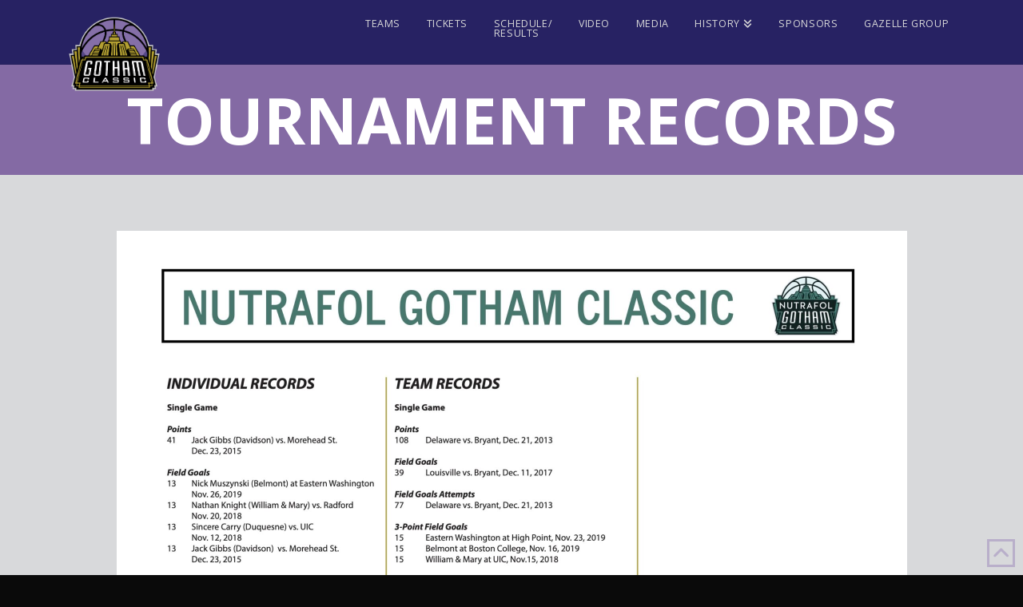

--- FILE ---
content_type: text/html; charset=UTF-8
request_url: https://gothamclassic.com/tournament-records/
body_size: 12118
content:
<!DOCTYPE html>
<html class="no-js" lang="en-US">
<head>
<meta charset="UTF-8">
<meta name="viewport" content="width=device-width, initial-scale=1.0">
<link rel="pingback" href="https://gothamclassic.com/xmlrpc.php">
<meta name='robots' content='index, follow, max-image-preview:large, max-snippet:-1, max-video-preview:-1' />

	<!-- This site is optimized with the Yoast SEO plugin v21.7 - https://yoast.com/wordpress/plugins/seo/ -->
	<title>Tournament Records - Gotham Classic</title>
	<link rel="canonical" href="https://gothamclassic.com/tournament-records/" />
	<meta property="og:locale" content="en_US" />
	<meta property="og:type" content="article" />
	<meta property="og:title" content="Tournament Records - Gotham Classic" />
	<meta property="og:description" content="Tournament Records© 2025 Gazelle Group, Inc.   475 Wall Street Princeton, NJ 08540   (609) 921-1300   E-mail Us 475 Wall Street Princeton, NJ 08540(609) 921-1300gazelle@gazellegroup.com© 2025 Gazelle Group, Inc." />
	<meta property="og:url" content="https://gothamclassic.com/tournament-records/" />
	<meta property="og:site_name" content="Gotham Classic" />
	<meta property="article:modified_time" content="2025-07-01T19:14:39+00:00" />
	<meta name="twitter:card" content="summary_large_image" />
	<meta name="twitter:label1" content="Est. reading time" />
	<meta name="twitter:data1" content="4 minutes" />
	<script type="application/ld+json" class="yoast-schema-graph">{"@context":"https://schema.org","@graph":[{"@type":"WebPage","@id":"https://gothamclassic.com/tournament-records/","url":"https://gothamclassic.com/tournament-records/","name":"Tournament Records - Gotham Classic","isPartOf":{"@id":"https://gothamclassic.com/#website"},"datePublished":"2022-02-16T19:20:39+00:00","dateModified":"2025-07-01T19:14:39+00:00","breadcrumb":{"@id":"https://gothamclassic.com/tournament-records/#breadcrumb"},"inLanguage":"en-US","potentialAction":[{"@type":"ReadAction","target":["https://gothamclassic.com/tournament-records/"]}]},{"@type":"BreadcrumbList","@id":"https://gothamclassic.com/tournament-records/#breadcrumb","itemListElement":[{"@type":"ListItem","position":1,"name":"Home","item":"https://gothamclassic.com/"},{"@type":"ListItem","position":2,"name":"Tournament Records"}]},{"@type":"WebSite","@id":"https://gothamclassic.com/#website","url":"https://gothamclassic.com/","name":"Gotham Classic","description":"A premier college basketball showcase at the world&#039;s most famous arena","potentialAction":[{"@type":"SearchAction","target":{"@type":"EntryPoint","urlTemplate":"https://gothamclassic.com/?s={search_term_string}"},"query-input":"required name=search_term_string"}],"inLanguage":"en-US"}]}</script>
	<!-- / Yoast SEO plugin. -->


<link rel='dns-prefetch' href='//ws.sharethis.com' />
<link rel="alternate" type="application/rss+xml" title="Gotham Classic &raquo; Feed" href="https://gothamclassic.com/feed/" />
<link rel="alternate" type="application/rss+xml" title="Gotham Classic &raquo; Comments Feed" href="https://gothamclassic.com/comments/feed/" />
<meta property="og:site_name" content="Gotham Classic"><meta property="og:title" content="Tournament Records"><meta property="og:description" content="A premier college basketball showcase at the world&#039;s most famous arena"><meta property="og:image" content=""><meta property="og:url" content="https://gothamclassic.com/tournament-records/"><meta property="og:type" content="article"><script type="text/javascript">
/* <![CDATA[ */
window._wpemojiSettings = {"baseUrl":"https:\/\/s.w.org\/images\/core\/emoji\/14.0.0\/72x72\/","ext":".png","svgUrl":"https:\/\/s.w.org\/images\/core\/emoji\/14.0.0\/svg\/","svgExt":".svg","source":{"concatemoji":"https:\/\/gothamclassic.com\/wp-includes\/js\/wp-emoji-release.min.js?ver=ab272a394ff3c5300f61db2cbca2d316"}};
/*! This file is auto-generated */
!function(i,n){var o,s,e;function c(e){try{var t={supportTests:e,timestamp:(new Date).valueOf()};sessionStorage.setItem(o,JSON.stringify(t))}catch(e){}}function p(e,t,n){e.clearRect(0,0,e.canvas.width,e.canvas.height),e.fillText(t,0,0);var t=new Uint32Array(e.getImageData(0,0,e.canvas.width,e.canvas.height).data),r=(e.clearRect(0,0,e.canvas.width,e.canvas.height),e.fillText(n,0,0),new Uint32Array(e.getImageData(0,0,e.canvas.width,e.canvas.height).data));return t.every(function(e,t){return e===r[t]})}function u(e,t,n){switch(t){case"flag":return n(e,"\ud83c\udff3\ufe0f\u200d\u26a7\ufe0f","\ud83c\udff3\ufe0f\u200b\u26a7\ufe0f")?!1:!n(e,"\ud83c\uddfa\ud83c\uddf3","\ud83c\uddfa\u200b\ud83c\uddf3")&&!n(e,"\ud83c\udff4\udb40\udc67\udb40\udc62\udb40\udc65\udb40\udc6e\udb40\udc67\udb40\udc7f","\ud83c\udff4\u200b\udb40\udc67\u200b\udb40\udc62\u200b\udb40\udc65\u200b\udb40\udc6e\u200b\udb40\udc67\u200b\udb40\udc7f");case"emoji":return!n(e,"\ud83e\udef1\ud83c\udffb\u200d\ud83e\udef2\ud83c\udfff","\ud83e\udef1\ud83c\udffb\u200b\ud83e\udef2\ud83c\udfff")}return!1}function f(e,t,n){var r="undefined"!=typeof WorkerGlobalScope&&self instanceof WorkerGlobalScope?new OffscreenCanvas(300,150):i.createElement("canvas"),a=r.getContext("2d",{willReadFrequently:!0}),o=(a.textBaseline="top",a.font="600 32px Arial",{});return e.forEach(function(e){o[e]=t(a,e,n)}),o}function t(e){var t=i.createElement("script");t.src=e,t.defer=!0,i.head.appendChild(t)}"undefined"!=typeof Promise&&(o="wpEmojiSettingsSupports",s=["flag","emoji"],n.supports={everything:!0,everythingExceptFlag:!0},e=new Promise(function(e){i.addEventListener("DOMContentLoaded",e,{once:!0})}),new Promise(function(t){var n=function(){try{var e=JSON.parse(sessionStorage.getItem(o));if("object"==typeof e&&"number"==typeof e.timestamp&&(new Date).valueOf()<e.timestamp+604800&&"object"==typeof e.supportTests)return e.supportTests}catch(e){}return null}();if(!n){if("undefined"!=typeof Worker&&"undefined"!=typeof OffscreenCanvas&&"undefined"!=typeof URL&&URL.createObjectURL&&"undefined"!=typeof Blob)try{var e="postMessage("+f.toString()+"("+[JSON.stringify(s),u.toString(),p.toString()].join(",")+"));",r=new Blob([e],{type:"text/javascript"}),a=new Worker(URL.createObjectURL(r),{name:"wpTestEmojiSupports"});return void(a.onmessage=function(e){c(n=e.data),a.terminate(),t(n)})}catch(e){}c(n=f(s,u,p))}t(n)}).then(function(e){for(var t in e)n.supports[t]=e[t],n.supports.everything=n.supports.everything&&n.supports[t],"flag"!==t&&(n.supports.everythingExceptFlag=n.supports.everythingExceptFlag&&n.supports[t]);n.supports.everythingExceptFlag=n.supports.everythingExceptFlag&&!n.supports.flag,n.DOMReady=!1,n.readyCallback=function(){n.DOMReady=!0}}).then(function(){return e}).then(function(){var e;n.supports.everything||(n.readyCallback(),(e=n.source||{}).concatemoji?t(e.concatemoji):e.wpemoji&&e.twemoji&&(t(e.twemoji),t(e.wpemoji)))}))}((window,document),window._wpemojiSettings);
/* ]]> */
</script>
<style id='wp-emoji-styles-inline-css' type='text/css'>

	img.wp-smiley, img.emoji {
		display: inline !important;
		border: none !important;
		box-shadow: none !important;
		height: 1em !important;
		width: 1em !important;
		margin: 0 0.07em !important;
		vertical-align: -0.1em !important;
		background: none !important;
		padding: 0 !important;
	}
</style>
<link rel='stylesheet' id='wp-block-library-css' href='https://gothamclassic.com/wp-includes/css/dist/block-library/style.min.css?ver=ab272a394ff3c5300f61db2cbca2d316' type='text/css' media='all' />
<style id='wp-block-library-theme-inline-css' type='text/css'>
.wp-block-audio figcaption{color:#555;font-size:13px;text-align:center}.is-dark-theme .wp-block-audio figcaption{color:hsla(0,0%,100%,.65)}.wp-block-audio{margin:0 0 1em}.wp-block-code{border:1px solid #ccc;border-radius:4px;font-family:Menlo,Consolas,monaco,monospace;padding:.8em 1em}.wp-block-embed figcaption{color:#555;font-size:13px;text-align:center}.is-dark-theme .wp-block-embed figcaption{color:hsla(0,0%,100%,.65)}.wp-block-embed{margin:0 0 1em}.blocks-gallery-caption{color:#555;font-size:13px;text-align:center}.is-dark-theme .blocks-gallery-caption{color:hsla(0,0%,100%,.65)}.wp-block-image figcaption{color:#555;font-size:13px;text-align:center}.is-dark-theme .wp-block-image figcaption{color:hsla(0,0%,100%,.65)}.wp-block-image{margin:0 0 1em}.wp-block-pullquote{border-bottom:4px solid;border-top:4px solid;color:currentColor;margin-bottom:1.75em}.wp-block-pullquote cite,.wp-block-pullquote footer,.wp-block-pullquote__citation{color:currentColor;font-size:.8125em;font-style:normal;text-transform:uppercase}.wp-block-quote{border-left:.25em solid;margin:0 0 1.75em;padding-left:1em}.wp-block-quote cite,.wp-block-quote footer{color:currentColor;font-size:.8125em;font-style:normal;position:relative}.wp-block-quote.has-text-align-right{border-left:none;border-right:.25em solid;padding-left:0;padding-right:1em}.wp-block-quote.has-text-align-center{border:none;padding-left:0}.wp-block-quote.is-large,.wp-block-quote.is-style-large,.wp-block-quote.is-style-plain{border:none}.wp-block-search .wp-block-search__label{font-weight:700}.wp-block-search__button{border:1px solid #ccc;padding:.375em .625em}:where(.wp-block-group.has-background){padding:1.25em 2.375em}.wp-block-separator.has-css-opacity{opacity:.4}.wp-block-separator{border:none;border-bottom:2px solid;margin-left:auto;margin-right:auto}.wp-block-separator.has-alpha-channel-opacity{opacity:1}.wp-block-separator:not(.is-style-wide):not(.is-style-dots){width:100px}.wp-block-separator.has-background:not(.is-style-dots){border-bottom:none;height:1px}.wp-block-separator.has-background:not(.is-style-wide):not(.is-style-dots){height:2px}.wp-block-table{margin:0 0 1em}.wp-block-table td,.wp-block-table th{word-break:normal}.wp-block-table figcaption{color:#555;font-size:13px;text-align:center}.is-dark-theme .wp-block-table figcaption{color:hsla(0,0%,100%,.65)}.wp-block-video figcaption{color:#555;font-size:13px;text-align:center}.is-dark-theme .wp-block-video figcaption{color:hsla(0,0%,100%,.65)}.wp-block-video{margin:0 0 1em}.wp-block-template-part.has-background{margin-bottom:0;margin-top:0;padding:1.25em 2.375em}
</style>
<style id='classic-theme-styles-inline-css' type='text/css'>
/*! This file is auto-generated */
.wp-block-button__link{color:#fff;background-color:#32373c;border-radius:9999px;box-shadow:none;text-decoration:none;padding:calc(.667em + 2px) calc(1.333em + 2px);font-size:1.125em}.wp-block-file__button{background:#32373c;color:#fff;text-decoration:none}
</style>
<style id='global-styles-inline-css' type='text/css'>
body{--wp--preset--color--black: #000000;--wp--preset--color--cyan-bluish-gray: #abb8c3;--wp--preset--color--white: #ffffff;--wp--preset--color--pale-pink: #f78da7;--wp--preset--color--vivid-red: #cf2e2e;--wp--preset--color--luminous-vivid-orange: #ff6900;--wp--preset--color--luminous-vivid-amber: #fcb900;--wp--preset--color--light-green-cyan: #7bdcb5;--wp--preset--color--vivid-green-cyan: #00d084;--wp--preset--color--pale-cyan-blue: #8ed1fc;--wp--preset--color--vivid-cyan-blue: #0693e3;--wp--preset--color--vivid-purple: #9b51e0;--wp--preset--gradient--vivid-cyan-blue-to-vivid-purple: linear-gradient(135deg,rgba(6,147,227,1) 0%,rgb(155,81,224) 100%);--wp--preset--gradient--light-green-cyan-to-vivid-green-cyan: linear-gradient(135deg,rgb(122,220,180) 0%,rgb(0,208,130) 100%);--wp--preset--gradient--luminous-vivid-amber-to-luminous-vivid-orange: linear-gradient(135deg,rgba(252,185,0,1) 0%,rgba(255,105,0,1) 100%);--wp--preset--gradient--luminous-vivid-orange-to-vivid-red: linear-gradient(135deg,rgba(255,105,0,1) 0%,rgb(207,46,46) 100%);--wp--preset--gradient--very-light-gray-to-cyan-bluish-gray: linear-gradient(135deg,rgb(238,238,238) 0%,rgb(169,184,195) 100%);--wp--preset--gradient--cool-to-warm-spectrum: linear-gradient(135deg,rgb(74,234,220) 0%,rgb(151,120,209) 20%,rgb(207,42,186) 40%,rgb(238,44,130) 60%,rgb(251,105,98) 80%,rgb(254,248,76) 100%);--wp--preset--gradient--blush-light-purple: linear-gradient(135deg,rgb(255,206,236) 0%,rgb(152,150,240) 100%);--wp--preset--gradient--blush-bordeaux: linear-gradient(135deg,rgb(254,205,165) 0%,rgb(254,45,45) 50%,rgb(107,0,62) 100%);--wp--preset--gradient--luminous-dusk: linear-gradient(135deg,rgb(255,203,112) 0%,rgb(199,81,192) 50%,rgb(65,88,208) 100%);--wp--preset--gradient--pale-ocean: linear-gradient(135deg,rgb(255,245,203) 0%,rgb(182,227,212) 50%,rgb(51,167,181) 100%);--wp--preset--gradient--electric-grass: linear-gradient(135deg,rgb(202,248,128) 0%,rgb(113,206,126) 100%);--wp--preset--gradient--midnight: linear-gradient(135deg,rgb(2,3,129) 0%,rgb(40,116,252) 100%);--wp--preset--font-size--small: 13px;--wp--preset--font-size--medium: 20px;--wp--preset--font-size--large: 36px;--wp--preset--font-size--x-large: 42px;--wp--preset--spacing--20: 0.44rem;--wp--preset--spacing--30: 0.67rem;--wp--preset--spacing--40: 1rem;--wp--preset--spacing--50: 1.5rem;--wp--preset--spacing--60: 2.25rem;--wp--preset--spacing--70: 3.38rem;--wp--preset--spacing--80: 5.06rem;--wp--preset--shadow--natural: 6px 6px 9px rgba(0, 0, 0, 0.2);--wp--preset--shadow--deep: 12px 12px 50px rgba(0, 0, 0, 0.4);--wp--preset--shadow--sharp: 6px 6px 0px rgba(0, 0, 0, 0.2);--wp--preset--shadow--outlined: 6px 6px 0px -3px rgba(255, 255, 255, 1), 6px 6px rgba(0, 0, 0, 1);--wp--preset--shadow--crisp: 6px 6px 0px rgba(0, 0, 0, 1);}:where(.is-layout-flex){gap: 0.5em;}:where(.is-layout-grid){gap: 0.5em;}body .is-layout-flow > .alignleft{float: left;margin-inline-start: 0;margin-inline-end: 2em;}body .is-layout-flow > .alignright{float: right;margin-inline-start: 2em;margin-inline-end: 0;}body .is-layout-flow > .aligncenter{margin-left: auto !important;margin-right: auto !important;}body .is-layout-constrained > .alignleft{float: left;margin-inline-start: 0;margin-inline-end: 2em;}body .is-layout-constrained > .alignright{float: right;margin-inline-start: 2em;margin-inline-end: 0;}body .is-layout-constrained > .aligncenter{margin-left: auto !important;margin-right: auto !important;}body .is-layout-constrained > :where(:not(.alignleft):not(.alignright):not(.alignfull)){max-width: var(--wp--style--global--content-size);margin-left: auto !important;margin-right: auto !important;}body .is-layout-constrained > .alignwide{max-width: var(--wp--style--global--wide-size);}body .is-layout-flex{display: flex;}body .is-layout-flex{flex-wrap: wrap;align-items: center;}body .is-layout-flex > *{margin: 0;}body .is-layout-grid{display: grid;}body .is-layout-grid > *{margin: 0;}:where(.wp-block-columns.is-layout-flex){gap: 2em;}:where(.wp-block-columns.is-layout-grid){gap: 2em;}:where(.wp-block-post-template.is-layout-flex){gap: 1.25em;}:where(.wp-block-post-template.is-layout-grid){gap: 1.25em;}.has-black-color{color: var(--wp--preset--color--black) !important;}.has-cyan-bluish-gray-color{color: var(--wp--preset--color--cyan-bluish-gray) !important;}.has-white-color{color: var(--wp--preset--color--white) !important;}.has-pale-pink-color{color: var(--wp--preset--color--pale-pink) !important;}.has-vivid-red-color{color: var(--wp--preset--color--vivid-red) !important;}.has-luminous-vivid-orange-color{color: var(--wp--preset--color--luminous-vivid-orange) !important;}.has-luminous-vivid-amber-color{color: var(--wp--preset--color--luminous-vivid-amber) !important;}.has-light-green-cyan-color{color: var(--wp--preset--color--light-green-cyan) !important;}.has-vivid-green-cyan-color{color: var(--wp--preset--color--vivid-green-cyan) !important;}.has-pale-cyan-blue-color{color: var(--wp--preset--color--pale-cyan-blue) !important;}.has-vivid-cyan-blue-color{color: var(--wp--preset--color--vivid-cyan-blue) !important;}.has-vivid-purple-color{color: var(--wp--preset--color--vivid-purple) !important;}.has-black-background-color{background-color: var(--wp--preset--color--black) !important;}.has-cyan-bluish-gray-background-color{background-color: var(--wp--preset--color--cyan-bluish-gray) !important;}.has-white-background-color{background-color: var(--wp--preset--color--white) !important;}.has-pale-pink-background-color{background-color: var(--wp--preset--color--pale-pink) !important;}.has-vivid-red-background-color{background-color: var(--wp--preset--color--vivid-red) !important;}.has-luminous-vivid-orange-background-color{background-color: var(--wp--preset--color--luminous-vivid-orange) !important;}.has-luminous-vivid-amber-background-color{background-color: var(--wp--preset--color--luminous-vivid-amber) !important;}.has-light-green-cyan-background-color{background-color: var(--wp--preset--color--light-green-cyan) !important;}.has-vivid-green-cyan-background-color{background-color: var(--wp--preset--color--vivid-green-cyan) !important;}.has-pale-cyan-blue-background-color{background-color: var(--wp--preset--color--pale-cyan-blue) !important;}.has-vivid-cyan-blue-background-color{background-color: var(--wp--preset--color--vivid-cyan-blue) !important;}.has-vivid-purple-background-color{background-color: var(--wp--preset--color--vivid-purple) !important;}.has-black-border-color{border-color: var(--wp--preset--color--black) !important;}.has-cyan-bluish-gray-border-color{border-color: var(--wp--preset--color--cyan-bluish-gray) !important;}.has-white-border-color{border-color: var(--wp--preset--color--white) !important;}.has-pale-pink-border-color{border-color: var(--wp--preset--color--pale-pink) !important;}.has-vivid-red-border-color{border-color: var(--wp--preset--color--vivid-red) !important;}.has-luminous-vivid-orange-border-color{border-color: var(--wp--preset--color--luminous-vivid-orange) !important;}.has-luminous-vivid-amber-border-color{border-color: var(--wp--preset--color--luminous-vivid-amber) !important;}.has-light-green-cyan-border-color{border-color: var(--wp--preset--color--light-green-cyan) !important;}.has-vivid-green-cyan-border-color{border-color: var(--wp--preset--color--vivid-green-cyan) !important;}.has-pale-cyan-blue-border-color{border-color: var(--wp--preset--color--pale-cyan-blue) !important;}.has-vivid-cyan-blue-border-color{border-color: var(--wp--preset--color--vivid-cyan-blue) !important;}.has-vivid-purple-border-color{border-color: var(--wp--preset--color--vivid-purple) !important;}.has-vivid-cyan-blue-to-vivid-purple-gradient-background{background: var(--wp--preset--gradient--vivid-cyan-blue-to-vivid-purple) !important;}.has-light-green-cyan-to-vivid-green-cyan-gradient-background{background: var(--wp--preset--gradient--light-green-cyan-to-vivid-green-cyan) !important;}.has-luminous-vivid-amber-to-luminous-vivid-orange-gradient-background{background: var(--wp--preset--gradient--luminous-vivid-amber-to-luminous-vivid-orange) !important;}.has-luminous-vivid-orange-to-vivid-red-gradient-background{background: var(--wp--preset--gradient--luminous-vivid-orange-to-vivid-red) !important;}.has-very-light-gray-to-cyan-bluish-gray-gradient-background{background: var(--wp--preset--gradient--very-light-gray-to-cyan-bluish-gray) !important;}.has-cool-to-warm-spectrum-gradient-background{background: var(--wp--preset--gradient--cool-to-warm-spectrum) !important;}.has-blush-light-purple-gradient-background{background: var(--wp--preset--gradient--blush-light-purple) !important;}.has-blush-bordeaux-gradient-background{background: var(--wp--preset--gradient--blush-bordeaux) !important;}.has-luminous-dusk-gradient-background{background: var(--wp--preset--gradient--luminous-dusk) !important;}.has-pale-ocean-gradient-background{background: var(--wp--preset--gradient--pale-ocean) !important;}.has-electric-grass-gradient-background{background: var(--wp--preset--gradient--electric-grass) !important;}.has-midnight-gradient-background{background: var(--wp--preset--gradient--midnight) !important;}.has-small-font-size{font-size: var(--wp--preset--font-size--small) !important;}.has-medium-font-size{font-size: var(--wp--preset--font-size--medium) !important;}.has-large-font-size{font-size: var(--wp--preset--font-size--large) !important;}.has-x-large-font-size{font-size: var(--wp--preset--font-size--x-large) !important;}
.wp-block-navigation a:where(:not(.wp-element-button)){color: inherit;}
:where(.wp-block-post-template.is-layout-flex){gap: 1.25em;}:where(.wp-block-post-template.is-layout-grid){gap: 1.25em;}
:where(.wp-block-columns.is-layout-flex){gap: 2em;}:where(.wp-block-columns.is-layout-grid){gap: 2em;}
.wp-block-pullquote{font-size: 1.5em;line-height: 1.6;}
</style>
<link rel='stylesheet' id='x-stack-css' href='https://gothamclassic.com/wp-content/themes/x/framework/dist/css/site/stacks/icon.css?ver=10.4.7' type='text/css' media='all' />
<link rel='stylesheet' id='msl-main-css' href='https://gothamclassic.com/wp-content/plugins/master-slider/public/assets/css/masterslider.main.css?ver=3.9.5' type='text/css' media='all' />
<link rel='stylesheet' id='msl-custom-css' href='https://gothamclassic.com/wp-content/uploads/master-slider/custom.css?ver=7' type='text/css' media='all' />
<style id='cs-inline-css' type='text/css'>
@media (min-width:1200px){.x-hide-xl{display:none !important;}}@media (min-width:979px) and (max-width:1199.98px){.x-hide-lg{display:none !important;}}@media (min-width:767px) and (max-width:978.98px){.x-hide-md{display:none !important;}}@media (min-width:480px) and (max-width:766.98px){.x-hide-sm{display:none !important;}}@media (max-width:479.98px){.x-hide-xs{display:none !important;}} a,h1 a:hover,h2 a:hover,h3 a:hover,h4 a:hover,h5 a:hover,h6 a:hover,#respond .required,.x-pagination a:hover,.x-pagination span.current,.woocommerce-pagination a:hover,.woocommerce-pagination span[aria-current],.widget_tag_cloud .tagcloud a:hover,.widget_product_tag_cloud .tagcloud a:hover,.x-scroll-top:hover,.x-comment-author a:hover,.mejs-button button:hover{color:#b5a033;}a:hover{color:;}a.x-img-thumbnail:hover,textarea:focus,input[type="text"]:focus,input[type="password"]:focus,input[type="datetime"]:focus,input[type="datetime-local"]:focus,input[type="date"]:focus,input[type="month"]:focus,input[type="time"]:focus,input[type="week"]:focus,input[type="number"]:focus,input[type="email"]:focus,input[type="url"]:focus,input[type="search"]:focus,input[type="tel"]:focus,input[type="color"]:focus,.uneditable-input:focus,.x-pagination a:hover,.x-pagination span.current,.woocommerce-pagination a:hover,.woocommerce-pagination span[aria-current],.widget_tag_cloud .tagcloud a:hover,.widget_product_tag_cloud .tagcloud a:hover,.x-scroll-top:hover{border-color:#b5a033;}.flex-direction-nav a,.flex-control-nav a:hover,.flex-control-nav a.flex-active,.x-dropcap,.x-skill-bar .bar,.x-pricing-column.featured h2,.x-portfolio-filters,.x-entry-share .x-share:hover,.widget_price_filter .ui-slider .ui-slider-range,.mejs-time-current{background-color:#b5a033;}.x-portfolio-filters:hover{background-color:;}.entry-title:before{display:none;}.x-comment-author,.x-comment-time,.comment-form-author label,.comment-form-email label,.comment-form-url label,.comment-form-rating label,.comment-form-comment label{font-family:"Oswald",sans-serif;}.x-comment-time,.entry-thumb:before,.p-meta{color:#0a0707;}.entry-title a:hover,.x-comment-author,.x-comment-author a,.comment-form-author label,.comment-form-email label,.comment-form-url label,.comment-form-rating label,.comment-form-comment label,.x-accordion-heading .x-accordion-toggle,.x-nav-tabs > li > a:hover,.x-nav-tabs > .active > a,.x-nav-tabs > .active > a:hover,.mejs-button button{color:#8570a8;}.h-comments-title small,.h-feature-headline span i,.x-portfolio-filters-menu,.mejs-time-loaded{background-color:#8570a8 !important;}@media (min-width:1200px){.x-sidebar{width:260px;}body.x-sidebar-content-active,body[class*="page-template-template-blank"].x-sidebar-content-active.x-blank-template-sidebar-active{padding-left:260px;}body.x-content-sidebar-active,body[class*="page-template-template-blank"].x-content-sidebar-active.x-blank-template-sidebar-active{padding-right:260px;}}html{font-size:15px;}@media (min-width:479px){html{font-size:15px;}}@media (min-width:766px){html{font-size:15px;}}@media (min-width:978px){html{font-size:15px;}}@media (min-width:1199px){html{font-size:15px;}}body{font-style:normal;font-weight:inherit;color:#0a0707;background-color:#0a0a0a;}.w-b{font-weight:inherit !important;}h1,h2,h3,h4,h5,h6,.h1,.h2,.h3,.h4,.h5,.h6{font-family:"Oswald",sans-serif;font-style:normal;font-weight:inherit;}h1,.h1{letter-spacing:-0.035em;}h2,.h2{letter-spacing:-0.034em;}h3,.h3{letter-spacing:0.042em;}h4,.h4{letter-spacing:0.03em;}h5,.h5{letter-spacing:0.045em;}h6,.h6{letter-spacing:0.1em;}.w-h{font-weight:inherit !important;}.x-container.width{width:88%;}.x-container.max{max-width:1200px;}.x-bar-content.x-container.width{flex-basis:88%;}.x-main.full{float:none;display:block;width:auto;}@media (max-width:978.98px){.x-main.full,.x-main.left,.x-main.right,.x-sidebar.left,.x-sidebar.right{float:none;display:block;width:auto !important;}}.entry-header,.entry-content{font-size:1.067rem;}body,input,button,select,textarea{font-family:"Open Sans",sans-serif;}h1,h2,h3,h4,h5,h6,.h1,.h2,.h3,.h4,.h5,.h6,h1 a,h2 a,h3 a,h4 a,h5 a,h6 a,.h1 a,.h2 a,.h3 a,.h4 a,.h5 a,.h6 a,blockquote{color:#8570a8;}.cfc-h-tx{color:#8570a8 !important;}.cfc-h-bd{border-color:#8570a8 !important;}.cfc-h-bg{background-color:#8570a8 !important;}.cfc-b-tx{color:#0a0707 !important;}.cfc-b-bd{border-color:#0a0707 !important;}.cfc-b-bg{background-color:#0a0707 !important;}.x-btn,.button,[type="submit"]{color:#b5a033;border-color:#272263;background-color:#d8d9db;text-shadow:0 0.075em 0.075em rgba(0,0,0,0.5);}.x-btn:hover,.button:hover,[type="submit"]:hover{color:;border-color:#e2daaf;background-color:#d8d9db;text-shadow:0 0.075em 0.075em rgba(0,0,0,0.5);}.x-btn.x-btn-real,.x-btn.x-btn-real:hover{margin-bottom:0.25em;text-shadow:0 0.075em 0.075em rgba(0,0,0,0.65);}.x-btn.x-btn-real{box-shadow:0 0.25em 0 0 #9e6901,0 4px 9px rgba(0,0,0,0.75);}.x-btn.x-btn-real:hover{box-shadow:0 0.25em 0 0 #a07801,0 4px 9px rgba(0,0,0,0.75);}.x-btn.x-btn-flat,.x-btn.x-btn-flat:hover{margin-bottom:0;text-shadow:0 0.075em 0.075em rgba(0,0,0,0.65);box-shadow:none;}.x-btn.x-btn-transparent,.x-btn.x-btn-transparent:hover{margin-bottom:0;border-width:3px;text-shadow:none;text-transform:uppercase;background-color:transparent;box-shadow:none;}.x-navbar .desktop .x-nav > li > a,.x-navbar .desktop .sub-menu a,.x-navbar .mobile .x-nav li a{color:rgb(217,217,217);}.x-navbar .desktop .x-nav > li > a:hover,.x-navbar .desktop .x-nav > .x-active > a,.x-navbar .desktop .x-nav > .current-menu-item > a,.x-navbar .desktop .sub-menu a:hover,.x-navbar .desktop .sub-menu .x-active > a,.x-navbar .desktop .sub-menu .current-menu-item > a,.x-navbar .desktop .x-nav .x-megamenu > .sub-menu > li > a,.x-navbar .mobile .x-nav li > a:hover,.x-navbar .mobile .x-nav .x-active > a,.x-navbar .mobile .x-nav .current-menu-item > a{color:#b5a033;}.x-navbar .desktop .x-nav > li > a{height:80px;padding-top:24px;}.x-navbar-fixed-top-active .x-navbar-wrap{margin-bottom:1px;}.x-navbar .desktop .x-nav > li ul{top:80px;}@media (min-width:1200px){body.x-sidebar-content-active .x-widgetbar,body.x-sidebar-content-active .x-navbar-fixed-top,body[class*="page-template-template-blank"].x-sidebar-content-active.x-blank-template-sidebar-active .x-widgetbar,body[class*="page-template-template-blank"].x-sidebar-content-active.x-blank-template-sidebar-active .x-navbar-fixed-top{left:260px;}body.x-content-sidebar-active .x-widgetbar,body.x-content-sidebar-active .x-navbar-fixed-top,body[class*="page-template-template-blank"].x-content-sidebar-active.x-blank-template-sidebar-active .x-widgetbar,body[class*="page-template-template-blank"].x-content-sidebar-active.x-blank-template-sidebar-active .x-navbar-fixed-top{right:260px;}}@media (max-width:979px){.x-navbar-fixed-top-active .x-navbar-wrap{margin-bottom:0;}}body.x-navbar-fixed-top-active .x-navbar-wrap{height:80px;}.x-navbar-inner{min-height:80px;}.x-brand{margin-top:10px;font-family:inherit;font-size:35px;font-style:normal;font-weight:inherit;letter-spacing:7em;text-transform:uppercase;color:#ffffff;}.x-brand:hover,.x-brand:focus{color:#ffffff;}.x-brand img{width:calc(265px / 2);}.x-navbar .x-nav-wrap .x-nav > li > a{font-family:inherit;font-style:normal;font-weight:inherit;letter-spacing:0.05em;text-transform:uppercase;}.x-navbar .desktop .x-nav > li > a{font-size:12.5px;}.x-navbar .desktop .x-nav > li > a:not(.x-btn-navbar-woocommerce){padding-left:0px;padding-right:0px;}.x-navbar .desktop .x-nav > li > a > span{padding-right:calc(1.25em - 0.05em);}.x-btn-navbar{margin-top:26px;}.x-btn-navbar,.x-btn-navbar.collapsed{font-size:24px;}@media (max-width:979px){body.x-navbar-fixed-top-active .x-navbar-wrap{height:auto;}.x-widgetbar{left:0;right:0;}}.bg .mejs-container,.x-video .mejs-container{position:unset !important;} @font-face{font-family:'FontAwesomePro';font-style:normal;font-weight:900;font-display:block;src:url('https://gothamclassic.com/wp-content/plugins/cornerstone/assets/fonts/fa-solid-900.woff2?ver=6.4.2') format('woff2'),url('https://gothamclassic.com/wp-content/plugins/cornerstone/assets/fonts/fa-solid-900.ttf?ver=6.4.2') format('truetype');}[data-x-fa-pro-icon]{font-family:"FontAwesomePro" !important;}[data-x-fa-pro-icon]:before{content:attr(data-x-fa-pro-icon);}[data-x-icon],[data-x-icon-o],[data-x-icon-l],[data-x-icon-s],[data-x-icon-b],[data-x-icon-sr],[data-x-icon-ss],[data-x-icon-sl],[data-x-fa-pro-icon],[class*="cs-fa-"]{display:inline-flex;font-style:normal;font-weight:400;text-decoration:inherit;text-rendering:auto;-webkit-font-smoothing:antialiased;-moz-osx-font-smoothing:grayscale;}[data-x-icon].left,[data-x-icon-o].left,[data-x-icon-l].left,[data-x-icon-s].left,[data-x-icon-b].left,[data-x-icon-sr].left,[data-x-icon-ss].left,[data-x-icon-sl].left,[data-x-fa-pro-icon].left,[class*="cs-fa-"].left{margin-right:0.5em;}[data-x-icon].right,[data-x-icon-o].right,[data-x-icon-l].right,[data-x-icon-s].right,[data-x-icon-b].right,[data-x-icon-sr].right,[data-x-icon-ss].right,[data-x-icon-sl].right,[data-x-fa-pro-icon].right,[class*="cs-fa-"].right{margin-left:0.5em;}[data-x-icon]:before,[data-x-icon-o]:before,[data-x-icon-l]:before,[data-x-icon-s]:before,[data-x-icon-b]:before,[data-x-icon-sr]:before,[data-x-icon-ss]:before,[data-x-icon-sl]:before,[data-x-fa-pro-icon]:before,[class*="cs-fa-"]:before{line-height:1;}@font-face{font-family:'FontAwesome';font-style:normal;font-weight:900;font-display:block;src:url('https://gothamclassic.com/wp-content/plugins/cornerstone/assets/fonts/fa-solid-900.woff2?ver=6.4.2') format('woff2'),url('https://gothamclassic.com/wp-content/plugins/cornerstone/assets/fonts/fa-solid-900.ttf?ver=6.4.2') format('truetype');}[data-x-icon],[data-x-icon-s],[data-x-icon][class*="cs-fa-"]{font-family:"FontAwesome" !important;font-weight:900;}[data-x-icon]:before,[data-x-icon][class*="cs-fa-"]:before{content:attr(data-x-icon);}[data-x-icon-s]:before{content:attr(data-x-icon-s);}@font-face{font-family:'FontAwesomeRegular';font-style:normal;font-weight:400;font-display:block;src:url('https://gothamclassic.com/wp-content/plugins/cornerstone/assets/fonts/fa-regular-400.woff2?ver=6.4.2') format('woff2'),url('https://gothamclassic.com/wp-content/plugins/cornerstone/assets/fonts/fa-regular-400.ttf?ver=6.4.2') format('truetype');}@font-face{font-family:'FontAwesomePro';font-style:normal;font-weight:400;font-display:block;src:url('https://gothamclassic.com/wp-content/plugins/cornerstone/assets/fonts/fa-regular-400.woff2?ver=6.4.2') format('woff2'),url('https://gothamclassic.com/wp-content/plugins/cornerstone/assets/fonts/fa-regular-400.ttf?ver=6.4.2') format('truetype');}[data-x-icon-o]{font-family:"FontAwesomeRegular" !important;}[data-x-icon-o]:before{content:attr(data-x-icon-o);}@font-face{font-family:'FontAwesomeLight';font-style:normal;font-weight:300;font-display:block;src:url('https://gothamclassic.com/wp-content/plugins/cornerstone/assets/fonts/fa-light-300.woff2?ver=6.4.2') format('woff2'),url('https://gothamclassic.com/wp-content/plugins/cornerstone/assets/fonts/fa-light-300.ttf?ver=6.4.2') format('truetype');}@font-face{font-family:'FontAwesomePro';font-style:normal;font-weight:300;font-display:block;src:url('https://gothamclassic.com/wp-content/plugins/cornerstone/assets/fonts/fa-light-300.woff2?ver=6.4.2') format('woff2'),url('https://gothamclassic.com/wp-content/plugins/cornerstone/assets/fonts/fa-light-300.ttf?ver=6.4.2') format('truetype');}[data-x-icon-l]{font-family:"FontAwesomeLight" !important;font-weight:300;}[data-x-icon-l]:before{content:attr(data-x-icon-l);}@font-face{font-family:'FontAwesomeBrands';font-style:normal;font-weight:normal;font-display:block;src:url('https://gothamclassic.com/wp-content/plugins/cornerstone/assets/fonts/fa-brands-400.woff2?ver=6.4.2') format('woff2'),url('https://gothamclassic.com/wp-content/plugins/cornerstone/assets/fonts/fa-brands-400.ttf?ver=6.4.2') format('truetype');}[data-x-icon-b]{font-family:"FontAwesomeBrands" !important;}[data-x-icon-b]:before{content:attr(data-x-icon-b);}.widget.widget_rss li .rsswidget:before{content:"\f35d";padding-right:0.4em;font-family:"FontAwesome";} .m5vs-0.x-section{margin-top:0px;margin-right:0px;margin-bottom:0px;margin-left:0px;border-top-width:0;border-right-width:0;border-bottom-width:0;border-left-width:0;padding-right:0px;padding-left:0px;}.m5vs-1.x-section{padding-top:0px;padding-bottom:0px;z-index:auto;}.m5vs-2.x-section{padding-top:45px;padding-bottom:45px;background-color:#846aa4;z-index:1;}.m5vs-3.x-row{z-index:auto;}.m5vs-3 > .x-row-inner{margin-top:calc(((20px / 2) + 1px) * -1);margin-right:calc(((20px / 2) + 1px) * -1);margin-bottom:calc(((20px / 2) + 1px) * -1);margin-left:calc(((20px / 2) + 1px) * -1);}.m5vs-3 > .x-row-inner > *{margin-top:calc(20px / 2);margin-bottom:calc(20px / 2);margin-right:calc(20px / 2);margin-left:calc(20px / 2);}.m5vs-4.x-row{margin-right:auto;margin-left:auto;border-top-width:0;border-right-width:0;border-bottom-width:0;border-left-width:0;padding-top:1px;padding-right:1px;padding-bottom:1px;padding-left:1px;font-size:1em;}.m5vs-4 > .x-row-inner{flex-direction:row;justify-content:flex-start;align-items:stretch;align-content:stretch;}.m5vs-5.x-row{z-index:1;margin-top:0px;margin-bottom:0px;}.m5vs-5 > .x-row-inner{margin-top:calc(((1rem / 2) + 1px) * -1);margin-right:calc(((1rem / 2) + 1px) * -1);margin-bottom:calc(((1rem / 2) + 1px) * -1);margin-left:calc(((1rem / 2) + 1px) * -1);}.m5vs-5 > .x-row-inner > *{margin-top:calc(1rem / 2);margin-bottom:calc(1rem / 2);margin-right:calc(1rem / 2);margin-left:calc(1rem / 2);}.m5vs-6{--gap:20px;}.m5vs-6 > .x-row-inner > *:nth-child(1n - 0) {flex-basis:calc(100% - clamp(0px,var(--gap),9999px));}.m5vs-7{--gap:1rem;}.m5vs-7 > .x-row-inner > *:nth-child(1n - 0) {flex-basis:calc(100% - clamp(0px,var(--gap),9999px));}.m5vs-8.x-col{z-index:1;border-top-width:0;border-right-width:0;border-bottom-width:0;border-left-width:0;font-size:1em;}.m5vs-9{padding-top:80px;padding-right:0;padding-bottom:0;padding-left:0;font-size:1em;}.m5vs-a.x-text{margin-top:-2em;margin-right:0em;margin-bottom:-2em;margin-left:0em;border-top-width:0;border-right-width:0;border-bottom-width:0;border-left-width:0;font-size:1em;}.m5vs-a.x-text .x-text-content-text-primary{font-family:inherit;font-size:5em;font-style:normal;font-weight:700;line-height:1.4;letter-spacing:0em;text-align:center;text-transform:uppercase;color:rgb(255,255,255);}.m5vs-b.x-image{font-size:1em;border-top-width:0;border-right-width:0;border-bottom-width:0;border-left-width:0;background-color:transparent;}@media screen and (max-width:766.98px){.m5vs-a.x-text{font-size:.5em;}} body .site{background:#000000}.x-brand{display:none;}.x-topbar{background-color:#000000;align:center;}.x-topbar .x-social-global{display:none;}.x-navbar{top:0;z-index:1000;}.x-logobar{background-color:#272263;width:100%;}.x-navbar .desktop .sub-menu{background-color:#272263;padding:0% 10%;}.x-navbar .desktop .sub-menu .current-menu-item > a,.x-navbar .desktop .sub-menu li:hover > a,.x-navbar .desktop .sub-menu li > a:hover{color:#856fa8;}.x-scroll-top{color:#876baf;border-color:#876baf;border-width:3px;}.x-sidebar{background:#404040 url(https://gothamclassic.com/wwp/wp-content/uploads/sites/40/2015/06/irongrip.png) center top repeat;}@media (max-width:767px){.x-sidebar .max.width.x-container{margin-right:0 !important;text-align:center;margin-left:0 !important;width:100%;}}.x-sidebar{margin-right:0 !important;text-align:center;margin-left:0 !important;padding:0.2%;}.#top,.x-main{background-color:transparent;border:none;}@media (max-width:1274px){.x-navbar,.x-navbar-wrap,.x-navbar-fixed-top-active .x-navbar-wrap{height:auto;}.x-btn-navbar{display:block !important;float:right;}.x-nav-wrap.mobile.collapse.in,.x-nav-wrap.mobile.collapsing{display:block;}.x-nav-wrap.desktop .x-nav{display:none;}}.x-sidebar .widget{margin-top:1em;}.x-accordion-heading .x-accordion-toggle.collapsed,.x-accordion-heading .x-accordion-toggle{background-color:#000000 !important;}.x-accordion-inner{background-color:#000000 !important;}.x-accordion-heading .x-accordion-toggle:before,.x-accordion-heading .x-accordion-toggle:hover:before,.x-accordion-heading .x-accordion-toggle.collapsed:before{color:#e2daaf;}.x-accordion-heading .x-accordion-toggle{border-bottom:none;background-color:#000000;color:#876baf !important;}.x-accordion-heading .x-accordion-toggle:hover{background-color:#876baf;color:#ffffff !important;}.x-nav-tabs>li>a{background:#000000;color:#e2daaf;}.x-nav-tabs>.active>a,.x-nav-tabs>.active>a:hover{background-color:#000000;color:#876baf;}.x-btn{opacity:.8;}a.x-btn{text-shadow:none !important;}
</style>
<script type="text/javascript" src="https://gothamclassic.com/wp-includes/js/jquery/jquery.min.js?ver=3.7.1" id="jquery-core-js"></script>
<script type="text/javascript" src="https://gothamclassic.com/wp-includes/js/jquery/jquery-migrate.min.js?ver=3.4.1" id="jquery-migrate-js"></script>
<script type="text/javascript" id="wp-statistics-tracker-js-extra">
/* <![CDATA[ */
var WP_Statistics_Tracker_Object = {"hitRequestUrl":"https:\/\/gothamclassic.com\/wp-json\/wp-statistics\/v2\/hit?wp_statistics_hit_rest=yes&track_all=1&current_page_type=page&current_page_id=7624&search_query&page_uri=L3RvdXJuYW1lbnQtcmVjb3Jkcy8","keepOnlineRequestUrl":"https:\/\/gothamclassic.com\/wp-json\/wp-statistics\/v2\/online?wp_statistics_hit_rest=yes&track_all=1&current_page_type=page&current_page_id=7624&search_query&page_uri=L3RvdXJuYW1lbnQtcmVjb3Jkcy8","option":{"dntEnabled":"","cacheCompatibility":"1"}};
/* ]]> */
</script>
<script type="text/javascript" src="https://gothamclassic.com/wp-content/plugins/wp-statistics/assets/js/tracker.js?ver=ab272a394ff3c5300f61db2cbca2d316" id="wp-statistics-tracker-js"></script>
<script id='st_insights_js' type="text/javascript" src="https://ws.sharethis.com/button/st_insights.js?publisher=eba0f3ba-f9ab-408c-bc68-c28af5afe749&amp;product=feather&amp;ver=1704218261" id="feather-sharethis-js"></script>
<link rel="https://api.w.org/" href="https://gothamclassic.com/wp-json/" /><link rel="alternate" type="application/json" href="https://gothamclassic.com/wp-json/wp/v2/pages/7624" /><link rel='shortlink' href='https://gothamclassic.com/?p=7624' />
<link rel="alternate" type="application/json+oembed" href="https://gothamclassic.com/wp-json/oembed/1.0/embed?url=https%3A%2F%2Fgothamclassic.com%2Ftournament-records%2F" />
<link rel="alternate" type="text/xml+oembed" href="https://gothamclassic.com/wp-json/oembed/1.0/embed?url=https%3A%2F%2Fgothamclassic.com%2Ftournament-records%2F&#038;format=xml" />
<script>var ms_grabbing_curosr = 'https://gothamclassic.com/wp-content/plugins/master-slider/public/assets/css/common/grabbing.cur', ms_grab_curosr = 'https://gothamclassic.com/wp-content/plugins/master-slider/public/assets/css/common/grab.cur';</script>
<meta name="generator" content="MasterSlider 3.9.5 - Responsive Touch Image Slider | avt.li/msf" />
<!-- Analytics by WP Statistics v14.3.4 - https://wp-statistics.com/ -->

<style type="text/css"></style>
<style>
.synved-social-resolution-single {
display: inline-block;
}
.synved-social-resolution-normal {
display: inline-block;
}
.synved-social-resolution-hidef {
display: none;
}

@media only screen and (min--moz-device-pixel-ratio: 2),
only screen and (-o-min-device-pixel-ratio: 2/1),
only screen and (-webkit-min-device-pixel-ratio: 2),
only screen and (min-device-pixel-ratio: 2),
only screen and (min-resolution: 2dppx),
only screen and (min-resolution: 192dpi) {
	.synved-social-resolution-normal {
	display: none;
	}
	.synved-social-resolution-hidef {
	display: inline-block;
	}
}
</style><link rel="icon" href="https://gothamclassic.com/wp-content/uploads/2023/12/cropped-GothamClassic_Logo-32x32.png" sizes="32x32" />
<link rel="icon" href="https://gothamclassic.com/wp-content/uploads/2023/12/cropped-GothamClassic_Logo-192x192.png" sizes="192x192" />
<link rel="apple-touch-icon" href="https://gothamclassic.com/wp-content/uploads/2023/12/cropped-GothamClassic_Logo-180x180.png" />
<meta name="msapplication-TileImage" content="https://gothamclassic.com/wp-content/uploads/2023/12/cropped-GothamClassic_Logo-270x270.png" />
		<style type="text/css" id="wp-custom-css">
			
@media (max-width: 499px){
	.x-nav {
    max-height: 90vh;
    overflow-y: auto;
  }
}

.x-brand {
		display: block;
	 margin-bottom : -130px; /* Adjust as needed */
   margin-left: 0px; /* Adjust as needed */
	position: absolute;
}

.x-navbar {
 		background-image: none;
	 background-color: #272263 !important;

}
	.x-navbar .x-nav-wrap .x-nav > li > a {
		background-color: #272263 !important ;
}

	.x-sidebar{
		background-color: #031a19;
	}	


.x-navbar .desktop .sub-menu {
			background-color: #272263 !important ;
}

.x-navbar .desktop .sub-menu li a:hover {
    color: #bfa003; 
}


@media (max-width: 979px) {
	.x-navbar .x-nav-wrap .x-nav > li > a {
		background-color: #272263!important ;
		padding-left: 30px;
		margin-right: 20px;
	border: none !important;
	}
	
	
}


@media (max-width: 979px) {
  .x-navbar {
    position: fixed !important;
		 top: 0;
    width: 100%;
  }
	  .x-navbar .x-nav {
    display: block;
  }
	
	.x-brand{
	width: 100px;
}
}
@media (max-width: 979px) {
		.x-sidebar {
    display: none;
}		</style>
		<link rel="stylesheet" href="//fonts.googleapis.com/css?family=Oswald:400,400i,700,700i%7COpen+Sans:400,400i,700,700i&#038;subset=latin,latin-ext&#038;display=auto" type="text/css" media="all" crossorigin="anonymous" data-x-google-fonts></link></head>
<body class="page-template page-template-template-blank-5 page-template-template-blank-5-php page page-id-7624 do-etfw _masterslider _ms_version_3.9.5 x-stack-icon x-full-width-layout-active x-full-width-active x-navbar-fixed-top-active cornerstone-v7_4_7 x-v10_4_7">

  
  
  <div id="x-root" class="x-root">

    
    <div id="top" class="site">

    <header class="masthead masthead-inline" role="banner">


  <div class="x-navbar-wrap">
    <div class="x-navbar">
      <div class="x-navbar-inner">
        <div class="x-container max width">
          <h1 class="visually-hidden">Gotham Classic</h1>
<a href="https://gothamclassic.com/" class="x-brand img">
  <img src="//gothamclassic.com/wp-content/uploads/2023/12/GothamClassic_Logo.png" alt="Gotham Classic"></a>
          
<a href="#" id="x-btn-navbar" class="x-btn-navbar collapsed" data-x-toggle="collapse-b" data-x-toggleable="x-nav-wrap-mobile" aria-expanded="false" aria-controls="x-nav-wrap-mobile" role="button">
  <i class='x-framework-icon x-icon-bars' data-x-icon-s='&#xf0c9;' aria-hidden=true></i>  <span class="visually-hidden">Navigation</span>
</a>

<nav class="x-nav-wrap desktop" role="navigation">
  <ul id="menu-main" class="x-nav"><li id="menu-item-4504" class="menu-item menu-item-type-post_type menu-item-object-page menu-item-4504"><a href="https://gothamclassic.com/teams-3/"><span>Teams<i class='x-framework-icon x-framework-icon-menu' data-x-icon-s='&#xf103;' aria-hidden=true></i></span></a></li>
<li id="menu-item-6260" class="menu-item menu-item-type-post_type menu-item-object-page menu-item-6260"><a href="https://gothamclassic.com/tickets-3/"><span>Tickets<i class='x-framework-icon x-framework-icon-menu' data-x-icon-s='&#xf103;' aria-hidden=true></i></span></a></li>
<li id="menu-item-7026" class="menu-item menu-item-type-post_type menu-item-object-page menu-item-7026"><a href="https://gothamclassic.com/schedule-4/"><span>Schedule/<br>Results<i class='x-framework-icon x-framework-icon-menu' data-x-icon-s='&#xf103;' aria-hidden=true></i></span></a></li>
<li id="menu-item-4646" class="menu-item menu-item-type-post_type menu-item-object-page menu-item-4646"><a href="https://gothamclassic.com/video-2-6/"><span>Video<i class='x-framework-icon x-framework-icon-menu' data-x-icon-s='&#xf103;' aria-hidden=true></i></span></a></li>
<li id="menu-item-4590" class="menu-item menu-item-type-post_type menu-item-object-page menu-item-4590"><a href="https://gothamclassic.com/media/"><span>Media<i class='x-framework-icon x-framework-icon-menu' data-x-icon-s='&#xf103;' aria-hidden=true></i></span></a></li>
<li id="menu-item-7556" class="menu-item menu-item-type-custom menu-item-object-custom current-menu-ancestor current-menu-parent menu-item-has-children menu-item-7556"><a><span>History<i class='x-framework-icon x-framework-icon-menu' data-x-icon-s='&#xf103;' aria-hidden=true></i></span></a>
<ul class="sub-menu">
	<li id="menu-item-7557" class="menu-item menu-item-type-post_type menu-item-object-page menu-item-7557"><a href="https://gothamclassic.com/all-yby/"><span>All-Time Year-by-Year Results<i class='x-framework-icon x-framework-icon-menu' data-x-icon-s='&#xf103;' aria-hidden=true></i></span></a></li>
	<li id="menu-item-7628" class="menu-item menu-item-type-post_type menu-item-object-page menu-item-7628"><a href="https://gothamclassic.com/time-team-results/"><span>All-Time Team Results<i class='x-framework-icon x-framework-icon-menu' data-x-icon-s='&#xf103;' aria-hidden=true></i></span></a></li>
	<li id="menu-item-7631" class="menu-item menu-item-type-post_type menu-item-object-page menu-item-7631"><a href="https://gothamclassic.com/time-win-percentage/"><span>All-Time Win Percentage<i class='x-framework-icon x-framework-icon-menu' data-x-icon-s='&#xf103;' aria-hidden=true></i></span></a></li>
	<li id="menu-item-7630" class="menu-item menu-item-type-post_type menu-item-object-page menu-item-7630"><a href="https://gothamclassic.com/postseason-teams/"><span>Postseason Teams<i class='x-framework-icon x-framework-icon-menu' data-x-icon-s='&#xf103;' aria-hidden=true></i></span></a></li>
	<li id="menu-item-7629" class="menu-item menu-item-type-post_type menu-item-object-page menu-item-7629"><a href="https://gothamclassic.com/results-award-winners/"><span>All-Time Results and Award Winners<i class='x-framework-icon x-framework-icon-menu' data-x-icon-s='&#xf103;' aria-hidden=true></i></span></a></li>
	<li id="menu-item-7627" class="menu-item menu-item-type-post_type menu-item-object-page current-menu-item page_item page-item-7624 current_page_item menu-item-7627"><a href="https://gothamclassic.com/tournament-records/" aria-current="page"><span>Tournament Records<i class='x-framework-icon x-framework-icon-menu' data-x-icon-s='&#xf103;' aria-hidden=true></i></span></a></li>
	<li id="menu-item-4502" class="menu-item menu-item-type-post_type menu-item-object-page menu-item-4502"><a href="https://gothamclassic.com/announcements-3/"><span>Announcements<i class='x-framework-icon x-framework-icon-menu' data-x-icon-s='&#xf103;' aria-hidden=true></i></span></a></li>
</ul>
</li>
<li id="menu-item-3902" class="menu-item menu-item-type-post_type menu-item-object-page menu-item-3902"><a href="https://gothamclassic.com/sponsors/"><span>Sponsors<i class='x-framework-icon x-framework-icon-menu' data-x-icon-s='&#xf103;' aria-hidden=true></i></span></a></li>
<li id="menu-item-6269" class="menu-item menu-item-type-custom menu-item-object-custom menu-item-6269"><a href="https://www.gazellegroup.com/main/"><span>Gazelle Group<i class='x-framework-icon x-framework-icon-menu' data-x-icon-s='&#xf103;' aria-hidden=true></i></span></a></li>
</ul></nav>

<div id="x-nav-wrap-mobile" class="x-nav-wrap mobile x-collapsed" data-x-toggleable="x-nav-wrap-mobile" data-x-toggle-collapse="1" aria-hidden="true" aria-labelledby="x-btn-navbar">
  <ul id="menu-main-1" class="x-nav"><li class="menu-item menu-item-type-post_type menu-item-object-page menu-item-4504"><a href="https://gothamclassic.com/teams-3/"><span>Teams<i class='x-framework-icon x-framework-icon-menu' data-x-icon-s='&#xf103;' aria-hidden=true></i></span></a></li>
<li class="menu-item menu-item-type-post_type menu-item-object-page menu-item-6260"><a href="https://gothamclassic.com/tickets-3/"><span>Tickets<i class='x-framework-icon x-framework-icon-menu' data-x-icon-s='&#xf103;' aria-hidden=true></i></span></a></li>
<li class="menu-item menu-item-type-post_type menu-item-object-page menu-item-7026"><a href="https://gothamclassic.com/schedule-4/"><span>Schedule/<br>Results<i class='x-framework-icon x-framework-icon-menu' data-x-icon-s='&#xf103;' aria-hidden=true></i></span></a></li>
<li class="menu-item menu-item-type-post_type menu-item-object-page menu-item-4646"><a href="https://gothamclassic.com/video-2-6/"><span>Video<i class='x-framework-icon x-framework-icon-menu' data-x-icon-s='&#xf103;' aria-hidden=true></i></span></a></li>
<li class="menu-item menu-item-type-post_type menu-item-object-page menu-item-4590"><a href="https://gothamclassic.com/media/"><span>Media<i class='x-framework-icon x-framework-icon-menu' data-x-icon-s='&#xf103;' aria-hidden=true></i></span></a></li>
<li class="menu-item menu-item-type-custom menu-item-object-custom current-menu-ancestor current-menu-parent menu-item-has-children menu-item-7556"><a><span>History<i class='x-framework-icon x-framework-icon-menu' data-x-icon-s='&#xf103;' aria-hidden=true></i></span></a>
<ul class="sub-menu">
	<li class="menu-item menu-item-type-post_type menu-item-object-page menu-item-7557"><a href="https://gothamclassic.com/all-yby/"><span>All-Time Year-by-Year Results<i class='x-framework-icon x-framework-icon-menu' data-x-icon-s='&#xf103;' aria-hidden=true></i></span></a></li>
	<li class="menu-item menu-item-type-post_type menu-item-object-page menu-item-7628"><a href="https://gothamclassic.com/time-team-results/"><span>All-Time Team Results<i class='x-framework-icon x-framework-icon-menu' data-x-icon-s='&#xf103;' aria-hidden=true></i></span></a></li>
	<li class="menu-item menu-item-type-post_type menu-item-object-page menu-item-7631"><a href="https://gothamclassic.com/time-win-percentage/"><span>All-Time Win Percentage<i class='x-framework-icon x-framework-icon-menu' data-x-icon-s='&#xf103;' aria-hidden=true></i></span></a></li>
	<li class="menu-item menu-item-type-post_type menu-item-object-page menu-item-7630"><a href="https://gothamclassic.com/postseason-teams/"><span>Postseason Teams<i class='x-framework-icon x-framework-icon-menu' data-x-icon-s='&#xf103;' aria-hidden=true></i></span></a></li>
	<li class="menu-item menu-item-type-post_type menu-item-object-page menu-item-7629"><a href="https://gothamclassic.com/results-award-winners/"><span>All-Time Results and Award Winners<i class='x-framework-icon x-framework-icon-menu' data-x-icon-s='&#xf103;' aria-hidden=true></i></span></a></li>
	<li class="menu-item menu-item-type-post_type menu-item-object-page current-menu-item page_item page-item-7624 current_page_item menu-item-7627"><a href="https://gothamclassic.com/tournament-records/" aria-current="page"><span>Tournament Records<i class='x-framework-icon x-framework-icon-menu' data-x-icon-s='&#xf103;' aria-hidden=true></i></span></a></li>
	<li class="menu-item menu-item-type-post_type menu-item-object-page menu-item-4502"><a href="https://gothamclassic.com/announcements-3/"><span>Announcements<i class='x-framework-icon x-framework-icon-menu' data-x-icon-s='&#xf103;' aria-hidden=true></i></span></a></li>
</ul>
</li>
<li class="menu-item menu-item-type-post_type menu-item-object-page menu-item-3902"><a href="https://gothamclassic.com/sponsors/"><span>Sponsors<i class='x-framework-icon x-framework-icon-menu' data-x-icon-s='&#xf103;' aria-hidden=true></i></span></a></li>
<li class="menu-item menu-item-type-custom menu-item-object-custom menu-item-6269"><a href="https://www.gazellegroup.com/main/"><span>Gazelle Group<i class='x-framework-icon x-framework-icon-menu' data-x-icon-s='&#xf103;' aria-hidden=true></i></span></a></li>
</ul></div>

        </div>
      </div>
    </div>
  </div>


  </header>
  <div class="x-main full" role="main">

    
      <article id="post-7624" class="post-7624 page type-page status-publish hentry no-post-thumbnail">
        <div class="entry-wrap">
          

<div class="entry-content content">


  <div id="cs-content" class="cs-content"><div class="x-section x-hide-lg x-hide-md x-hide-xl e7624-e1 m5vs-0 m5vs-1"><div class="x-row x-container max width e7624-e2 m5vs-3 m5vs-4 m5vs-6"><div class="x-row-inner"><div class="x-col e7624-e3 m5vs-8"><hr class="x-line e7624-e4 m5vs-9"></hr></div></div></div></div><div class="x-section e7624-e5 m5vs-0 m5vs-2"><div class="x-row x-container max width e7624-e6 m5vs-4 m5vs-5 m5vs-7"><div class="x-row-inner"><div class="x-col e7624-e7 m5vs-8"><div class="x-text x-text-headline e7624-e8 m5vs-a"><div class="x-text-content"><div class="x-text-content-text"><h1 class="x-text-content-text-primary">Tournament Records</h1></div></div></div></div></div></div></div><div id="x-section-1" class="x-section" style="margin: 0px 0px 0%;padding: 45px 0px; background-color: #d8d9db;" ><div id="" class="x-container marginless-columns" style="margin: 0px auto;padding: 2% 0px 0px; background-color:#d8d9db;" ><div  class="x-column x-sm cs-ta-center x-1-1" style="padding: 0 5%;" ><a class="x-image e7624-e12 m5vs-b" href="https://gothamclassic.com/wp-content/uploads/2023/01/GC-Tournament-Records.pdf" target="_blank"><img decoding="async" src="https://gothamclassic.com/wp-content/uploads/2025/02/Records-GC-Record-Book-January-2025-scaled.jpg" width="989" height="1280" alt="Image" loading="lazy"></a></div></div></div><div id="x-section-2" class="x-section x-hide-sm x-hide-xs" style="margin: 0px;padding: 3% 0px 5%; background-color: hsl(0, 0%, 15%);" ><div id="" class="x-container cs-ta-left max width" style="margin: 0px auto;padding: 0px 0% 0px 0;" ><div  class="x-column x-sm cs-ta-center x-1-3" style="padding: 0px 5%;" ><a  class="x-img fade-hover x-img-link x-img-none"  href="http://www.gazellegroup.com/main/"     data-options="thumbnail: 'https://gothamclassic.com/wp-content/uploads/2025/07/Sports-Marketing-WHite.png'"><img decoding="async" src="https://gothamclassic.com/wp-content/uploads/2025/07/Sports-Marketing-WHite.png" ></a><div id="" class="x-text cs-ta-center" style="font-size:.85em; margin-top: -10px;" ><p><span style="color: #ffffff;">© 2025 Gazelle Group, Inc.</span></p>
</div></div><div  class="x-column x-sm cs-ta-center x-1-3" style="padding: 0 5% 0 %;color:#000000;" ><ul id="" class="x-ul-icons" style="color: #000000;" ></ul><div  class="x-widget-area mtn" ><div id="synved_social_follow-8" class="widget widget_synved_social_follow"><div><div class="synved-social-container synved-social-container-follow"><a class="synved-social-button synved-social-button-follow synved-social-size-24 synved-social-resolution-single synved-social-provider-facebook nolightbox" data-provider="facebook" target="_blank" rel="nofollow" title="Follow us on Facebook" href="https://www.facebook.com/Gotham-Classic-310385652336499/timeline/" style="font-size: 0px;width:24px;height:24px;margin:0;margin-bottom:20px;margin-right:20px"><img decoding="async" alt="Facebook" title="Follow us on Facebook" class="synved-share-image synved-social-image synved-social-image-follow" width="24" height="24" style="display: inline;width:24px;height:24px;margin: 0;padding: 0;border: none;box-shadow: none" src="https://gothamclassic.com/wp-content/plugins/social-media-feather/synved-social/image/social/regular/48x48/facebook.png" /></a><a class="synved-social-button synved-social-button-follow synved-social-size-24 synved-social-resolution-single synved-social-provider-twitter nolightbox" data-provider="twitter" target="_blank" rel="nofollow" title="Follow us on Twitter" href="https://twitter.com/gothamclassic" style="font-size: 0px;width:24px;height:24px;margin:0;margin-bottom:20px;margin-right:20px"><img decoding="async" alt="twitter" title="Follow us on Twitter" class="synved-share-image synved-social-image synved-social-image-follow" width="24" height="24" style="display: inline;width:24px;height:24px;margin: 0;padding: 0;border: none;box-shadow: none" src="https://gothamclassic.com/wp-content/plugins/social-media-feather/synved-social/image/social/regular/48x48/twitter.png" /></a><a class="synved-social-button synved-social-button-follow synved-social-size-24 synved-social-resolution-single synved-social-provider-youtube nolightbox" data-provider="youtube" target="_blank" rel="nofollow" title="Find us on YouTube" href="https://www.youtube.com/user/GazelleGroupEvents" style="font-size: 0px;width:24px;height:24px;margin:0;margin-bottom:20px;margin-right:20px"><img decoding="async" alt="youtube" title="Find us on YouTube" class="synved-share-image synved-social-image synved-social-image-follow" width="24" height="24" style="display: inline;width:24px;height:24px;margin: 0;padding: 0;border: none;box-shadow: none" src="https://gothamclassic.com/wp-content/plugins/social-media-feather/synved-social/image/social/regular/48x48/youtube.png" /></a><a class="synved-social-button synved-social-button-follow synved-social-size-24 synved-social-resolution-single synved-social-provider-instagram nolightbox" data-provider="instagram" target="_blank" rel="nofollow" title="Check out our instagram feed" href="https://instagram.com/gothamclassic/" style="font-size: 0px;width:24px;height:24px;margin:0;margin-bottom:20px"><img loading="lazy" decoding="async" alt="instagram" title="Check out our instagram feed" class="synved-share-image synved-social-image synved-social-image-follow" width="24" height="24" style="display: inline;width:24px;height:24px;margin: 0;padding: 0;border: none;box-shadow: none" src="https://gothamclassic.com/wp-content/plugins/social-media-feather/synved-social/image/social/regular/48x48/instagram.png" /></a></div></div></div></div></div><div  class="x-column x-sm x-1-3" style="padding: 0px 3%;color: #ffffff; Margin-top: 5px;" ><div id="" class="x-text" style="color: #ffffff;" ><p><span class="fade-hover"><i  class="x-icon x-icon-house" data-x-icon-s="&#xf015;" aria-hidden="true"></i>  475 Wall Street Princeton, NJ 08540</span><br />
<span class="fade-hover"><i  class="x-icon x-icon-phone" data-x-icon-s="&#xf095;" aria-hidden="true"></i>  (609) 921-1300 </span><br />
<span class="fade-hover"><i  class="x-icon x-icon-envelope" data-x-icon-s="&#xf0e0;" aria-hidden="true"></i><a style="color:#ffffff" href="mailto:gazelle@gazellegroup.com">  E-mail Us</a></span></p>
</div></div></div></div><div id="x-section-3" class="x-section x-hide-md x-hide-lg x-hide-xl cs-ta-center" style="margin: 0px;padding: 5% 0px 4%; background-color: hsl(0, 0%, 15%);" ><div id="" class="x-container cs-ta-center max width" style="margin: 0px auto;padding: 00% 0% 00% 00%;" ><div  class="x-column x-sm cs-ta-center center-flex x-1-4" style="padding: 0px;margin-bottom: -5%; text-align: center;" ><a  class="x-img mtn x-img-link x-img-none" style="margin-left: 10%; max-width: 45vw; margin-right: 10%;" href="#"  target="_blank" rel=""   data-options="thumbnail: 'https://gothamclassic.com/wp-content/uploads/2025/07/Sports-Marketing-WHite.png'"><img decoding="async" src="https://gothamclassic.com/wp-content/uploads/2025/07/Sports-Marketing-WHite.png" ></a></div><div  class="x-column x-sm cs-ta-center x-1-4" style="padding: 0 0% 0 10%;color: #ffffff; font-size: 3.5vw;" ><ul id="" class="x-ul-icons mtm" style="color:#ffffff;" ><li id="" class="x-li-icon" style="text-align: left;" ><i class="x-icon-home" aria-hidden="true" style="" data-x-icon-s="&#xf015;" ></i>475 Wall Street Princeton, NJ 08540</li><li id="" class="x-li-icon" style="text-align: left; color: #ffffff;" ><i class="x-icon-phone" aria-hidden="true" style="" data-x-icon-s="&#xf095;" ></i>(609) 921-1300</li><li id="" class="x-li-icon" style="text-align: left;" ><i class="x-icon-envelope" aria-hidden="true" style="" data-x-icon-s="&#xf0e0;" ></i>gazelle@gazellegroup.com</li></ul></div><div  class="x-column x-sm cs-ta-left x-1-3" style="padding: 0 5% 0 10%;color:#000000; Margin-top: 10px; font-size: 12px;" ><ul id="" class="x-ul-icons" style="color: #000000;" ></ul><ul id="" class="x-ul-icons" style="color: #000000;" ></ul></div><div  class="x-column x-sm x-1-4" style="padding: 0px 3%;" ><div  class="x-widget-area mtn" ><div id="synved_social_follow-8" class="widget widget_synved_social_follow"><div><div class="synved-social-container synved-social-container-follow"><a class="synved-social-button synved-social-button-follow synved-social-size-24 synved-social-resolution-single synved-social-provider-facebook nolightbox" data-provider="facebook" target="_blank" rel="nofollow" title="Follow us on Facebook" href="https://www.facebook.com/Gotham-Classic-310385652336499/timeline/" style="font-size: 0px;width:24px;height:24px;margin:0;margin-bottom:20px;margin-right:20px"><img decoding="async" alt="Facebook" title="Follow us on Facebook" class="synved-share-image synved-social-image synved-social-image-follow" width="24" height="24" style="display: inline;width:24px;height:24px;margin: 0;padding: 0;border: none;box-shadow: none" src="https://gothamclassic.com/wp-content/plugins/social-media-feather/synved-social/image/social/regular/48x48/facebook.png" /></a><a class="synved-social-button synved-social-button-follow synved-social-size-24 synved-social-resolution-single synved-social-provider-twitter nolightbox" data-provider="twitter" target="_blank" rel="nofollow" title="Follow us on Twitter" href="https://twitter.com/gothamclassic" style="font-size: 0px;width:24px;height:24px;margin:0;margin-bottom:20px;margin-right:20px"><img decoding="async" alt="twitter" title="Follow us on Twitter" class="synved-share-image synved-social-image synved-social-image-follow" width="24" height="24" style="display: inline;width:24px;height:24px;margin: 0;padding: 0;border: none;box-shadow: none" src="https://gothamclassic.com/wp-content/plugins/social-media-feather/synved-social/image/social/regular/48x48/twitter.png" /></a><a class="synved-social-button synved-social-button-follow synved-social-size-24 synved-social-resolution-single synved-social-provider-youtube nolightbox" data-provider="youtube" target="_blank" rel="nofollow" title="Find us on YouTube" href="https://www.youtube.com/user/GazelleGroupEvents" style="font-size: 0px;width:24px;height:24px;margin:0;margin-bottom:20px;margin-right:20px"><img decoding="async" alt="youtube" title="Find us on YouTube" class="synved-share-image synved-social-image synved-social-image-follow" width="24" height="24" style="display: inline;width:24px;height:24px;margin: 0;padding: 0;border: none;box-shadow: none" src="https://gothamclassic.com/wp-content/plugins/social-media-feather/synved-social/image/social/regular/48x48/youtube.png" /></a><a class="synved-social-button synved-social-button-follow synved-social-size-24 synved-social-resolution-single synved-social-provider-instagram nolightbox" data-provider="instagram" target="_blank" rel="nofollow" title="Check out our instagram feed" href="https://instagram.com/gothamclassic/" style="font-size: 0px;width:24px;height:24px;margin:0;margin-bottom:20px"><img loading="lazy" decoding="async" alt="instagram" title="Check out our instagram feed" class="synved-share-image synved-social-image synved-social-image-follow" width="24" height="24" style="display: inline;width:24px;height:24px;margin: 0;padding: 0;border: none;box-shadow: none" src="https://gothamclassic.com/wp-content/plugins/social-media-feather/synved-social/image/social/regular/48x48/instagram.png" /></a></div></div></div></div><div id="" class="x-text cs-ta-center" style="font-size:.85em;" ><p><span style="color: #ffffff;">© 2025 Gazelle Group, Inc.</span></p>
</div></div></div></div></div>
  

</div>

        </div>
      </article>

    
  </div>

  


    
    </div> <!-- END .x-site -->

    
    <a class="x-scroll-top right fade" title="Back to Top" data-rvt-scroll-top>
      <i class='x-framework-icon x-icon-angle-up' data-x-icon-s='&#xf106;' aria-hidden=true></i>    </a>

  
  </div> <!-- END .x-root -->

<script type="text/javascript" id="cs-js-extra">
/* <![CDATA[ */
var csJsData = {"linkSelector":"#x-root a[href*=\"#\"]","bp":{"base":4,"ranges":[0,480,767,979,1200],"count":4}};
/* ]]> */
</script>
<script type="text/javascript" src="https://gothamclassic.com/wp-content/plugins/cornerstone/assets/js/site/cs-classic.7.4.7.js?ver=7.4.7" id="cs-js"></script>
<script type="text/javascript" id="x-site-js-extra">
/* <![CDATA[ */
var xJsData = {"scrollTop":"0.3","icons":{"down":"<i class='x-framework-icon x-icon-angle-double-down' data-x-icon-s='&#xf103;' aria-hidden=true><\/i>","previous":"<i class='x-framework-icon x-icon-previous' data-x-icon-s='&#xf053;' aria-hidden=true><\/i>","next":"<i class='x-framework-icon x-icon-next' data-x-icon-s='&#xf054;' aria-hidden=true><\/i>","star":"<i class='x-framework-icon x-icon-star' data-x-icon-s='&#xf005;' aria-hidden=true><\/i>"}};
/* ]]> */
</script>
<script type="text/javascript" src="https://gothamclassic.com/wp-content/themes/x/framework/dist/js/site/x.js?ver=10.4.7" id="x-site-js"></script>
<script type="text/javascript" src="https://gothamclassic.com/wp-includes/js/comment-reply.min.js?ver=ab272a394ff3c5300f61db2cbca2d316" id="comment-reply-js" async="async" data-wp-strategy="async"></script>
<script type="text/javascript" id="x-stack-js-extra">
/* <![CDATA[ */
var xJsStackData = {"backstretch":[["\/\/gothamclassic.com\/wp-content\/uploads\/2020\/08\/NewYrok_Nightscape2-light.jpg"],{"fade":"750"}]};
/* ]]> */
</script>
<script type="text/javascript" src="https://gothamclassic.com/wp-content/themes/x/framework/dist/js/site/stack.js?ver=10.4.7" id="x-stack-js"></script>
<script type="text/javascript" src="https://gothamclassic.com/wp-content/plugins/easy-twitter-feed-widget/js/twitter-widgets.js?ver=1.0" id="do-etfw-twitter-widgets-js"></script>
<script id="cornerstone-custom-js" type="text/javascript">
/* <![CDATA[ */
<script>
  window.dataLayer = window.dataLayer || [];
  function gtag(){dataLayer.push(arguments);}
  gtag('js', new Date());

  gtag('config', 'UA-59666570-4');
</script>

/* ]]> */
</script>

</body>
</html>